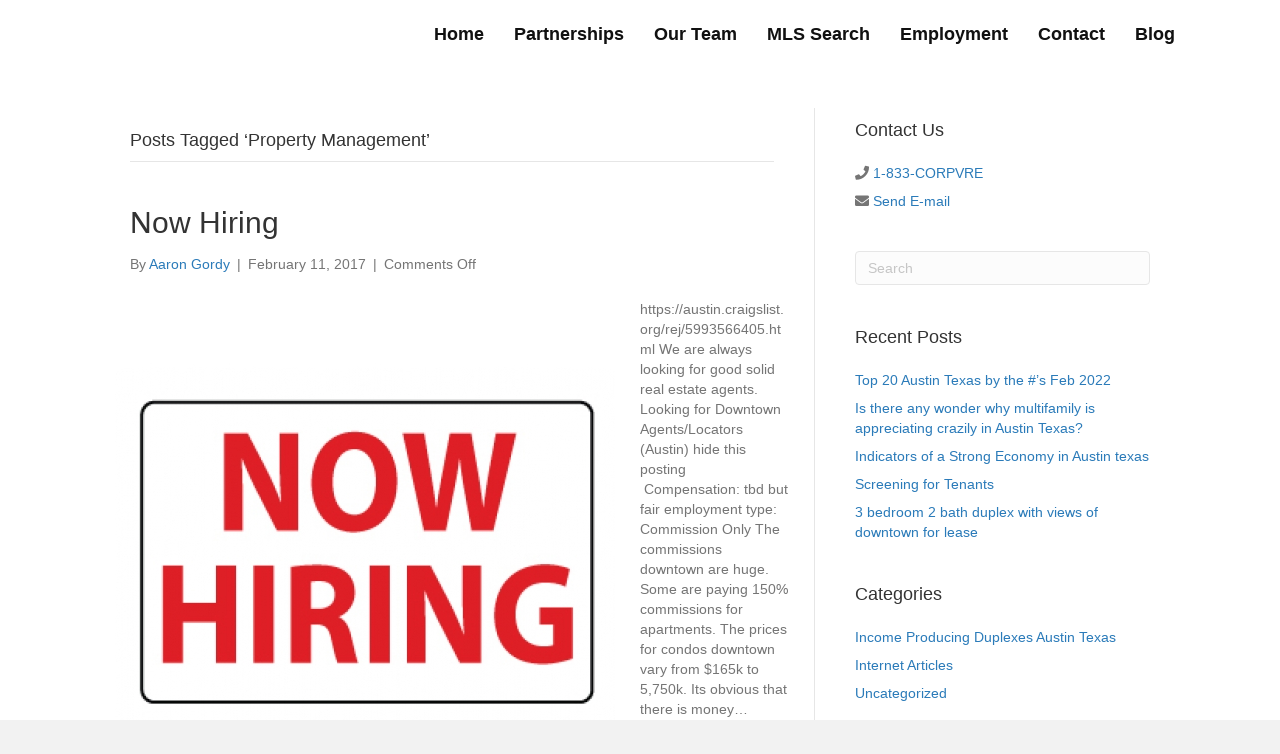

--- FILE ---
content_type: text/html; charset=UTF-8
request_url: https://vantageresidentialequity.com/tag/property-management/
body_size: 14011
content:
<!DOCTYPE html>
<html lang="en-US">
<head>
<meta charset="UTF-8" />
<meta name='viewport' content='width=device-width, initial-scale=1.0' />
<meta http-equiv='X-UA-Compatible' content='IE=edge' />
<script>
var gform;gform||(document.addEventListener("gform_main_scripts_loaded",function(){gform.scriptsLoaded=!0}),document.addEventListener("gform/theme/scripts_loaded",function(){gform.themeScriptsLoaded=!0}),window.addEventListener("DOMContentLoaded",function(){gform.domLoaded=!0}),gform={domLoaded:!1,scriptsLoaded:!1,themeScriptsLoaded:!1,isFormEditor:()=>"function"==typeof InitializeEditor,callIfLoaded:function(o){return!(!gform.domLoaded||!gform.scriptsLoaded||!gform.themeScriptsLoaded&&!gform.isFormEditor()||(gform.isFormEditor()&&console.warn("The use of gform.initializeOnLoaded() is deprecated in the form editor context and will be removed in Gravity Forms 3.1."),o(),0))},initializeOnLoaded:function(o){gform.callIfLoaded(o)||(document.addEventListener("gform_main_scripts_loaded",()=>{gform.scriptsLoaded=!0,gform.callIfLoaded(o)}),document.addEventListener("gform/theme/scripts_loaded",()=>{gform.themeScriptsLoaded=!0,gform.callIfLoaded(o)}),window.addEventListener("DOMContentLoaded",()=>{gform.domLoaded=!0,gform.callIfLoaded(o)}))},hooks:{action:{},filter:{}},addAction:function(o,r,e,t){gform.addHook("action",o,r,e,t)},addFilter:function(o,r,e,t){gform.addHook("filter",o,r,e,t)},doAction:function(o){gform.doHook("action",o,arguments)},applyFilters:function(o){return gform.doHook("filter",o,arguments)},removeAction:function(o,r){gform.removeHook("action",o,r)},removeFilter:function(o,r,e){gform.removeHook("filter",o,r,e)},addHook:function(o,r,e,t,n){null==gform.hooks[o][r]&&(gform.hooks[o][r]=[]);var d=gform.hooks[o][r];null==n&&(n=r+"_"+d.length),gform.hooks[o][r].push({tag:n,callable:e,priority:t=null==t?10:t})},doHook:function(r,o,e){var t;if(e=Array.prototype.slice.call(e,1),null!=gform.hooks[r][o]&&((o=gform.hooks[r][o]).sort(function(o,r){return o.priority-r.priority}),o.forEach(function(o){"function"!=typeof(t=o.callable)&&(t=window[t]),"action"==r?t.apply(null,e):e[0]=t.apply(null,e)})),"filter"==r)return e[0]},removeHook:function(o,r,t,n){var e;null!=gform.hooks[o][r]&&(e=(e=gform.hooks[o][r]).filter(function(o,r,e){return!!(null!=n&&n!=o.tag||null!=t&&t!=o.priority)}),gform.hooks[o][r]=e)}});
</script>

<link rel="profile" href="https://gmpg.org/xfn/11" />
<meta name='robots' content='index, follow, max-image-preview:large, max-snippet:-1, max-video-preview:-1' />
	<style>img:is([sizes="auto" i], [sizes^="auto," i]) { contain-intrinsic-size: 3000px 1500px }</style>
	
	<!-- This site is optimized with the Yoast SEO plugin v26.8 - https://yoast.com/product/yoast-seo-wordpress/ -->
	<title>Property Management Archives - Vantage Residential Equity</title>
	<link rel="next" href="https://vantageresidentialequity.com/tag/property-management/page/2/" />
	<meta property="og:locale" content="en_US" />
	<meta property="og:type" content="article" />
	<meta property="og:title" content="Property Management Archives - Vantage Residential Equity" />
	<meta property="og:url" content="https://vantageresidentialequity.com/tag/property-management/" />
	<meta property="og:site_name" content="Vantage Residential Equity" />
	<meta name="twitter:card" content="summary_large_image" />
	<script type="application/ld+json" class="yoast-schema-graph">{"@context":"https://schema.org","@graph":[{"@type":"CollectionPage","@id":"https://vantageresidentialequity.com/tag/property-management/","url":"https://vantageresidentialequity.com/tag/property-management/","name":"Property Management Archives - Vantage Residential Equity","isPartOf":{"@id":"https://vantageresidentialequity.com/#website"},"primaryImageOfPage":{"@id":"https://vantageresidentialequity.com/tag/property-management/#primaryimage"},"image":{"@id":"https://vantageresidentialequity.com/tag/property-management/#primaryimage"},"thumbnailUrl":"https://vantageresidentialequity.com/wp-content/uploads/2015/01/Magnetic-Now-Hiring-12x18-500x500.jpg","breadcrumb":{"@id":"https://vantageresidentialequity.com/tag/property-management/#breadcrumb"},"inLanguage":"en-US"},{"@type":"ImageObject","inLanguage":"en-US","@id":"https://vantageresidentialequity.com/tag/property-management/#primaryimage","url":"https://vantageresidentialequity.com/wp-content/uploads/2015/01/Magnetic-Now-Hiring-12x18-500x500.jpg","contentUrl":"https://vantageresidentialequity.com/wp-content/uploads/2015/01/Magnetic-Now-Hiring-12x18-500x500.jpg","width":500,"height":500,"caption":"A bold red and white 'NOW HIRING' sign."},{"@type":"BreadcrumbList","@id":"https://vantageresidentialequity.com/tag/property-management/#breadcrumb","itemListElement":[{"@type":"ListItem","position":1,"name":"Home","item":"https://vantageresidentialequity.com/"},{"@type":"ListItem","position":2,"name":"Property Management"}]},{"@type":"WebSite","@id":"https://vantageresidentialequity.com/#website","url":"https://vantageresidentialequity.com/","name":"Vantage Residential Equity","description":"Austin Real Estate","publisher":{"@id":"https://vantageresidentialequity.com/#organization"},"potentialAction":[{"@type":"SearchAction","target":{"@type":"EntryPoint","urlTemplate":"https://vantageresidentialequity.com/?s={search_term_string}"},"query-input":{"@type":"PropertyValueSpecification","valueRequired":true,"valueName":"search_term_string"}}],"inLanguage":"en-US"},{"@type":"Organization","@id":"https://vantageresidentialequity.com/#organization","name":"Vantage Residential Equity","url":"https://vantageresidentialequity.com/","logo":{"@type":"ImageObject","inLanguage":"en-US","@id":"https://vantageresidentialequity.com/#/schema/logo/image/","url":"https://secureservercdn.net/104.238.69.81/8pd.439.myftpupload.com/wp-content/uploads/2015/08/logo-2.jpg?time=1626554602","contentUrl":"https://secureservercdn.net/104.238.69.81/8pd.439.myftpupload.com/wp-content/uploads/2015/08/logo-2.jpg?time=1626554602","width":288,"height":288,"caption":"Vantage Residential Equity"},"image":{"@id":"https://vantageresidentialequity.com/#/schema/logo/image/"}}]}</script>
	<!-- / Yoast SEO plugin. -->


<link rel="alternate" type="application/rss+xml" title="Vantage Residential Equity &raquo; Feed" href="https://vantageresidentialequity.com/feed/" />
<link rel="alternate" type="application/rss+xml" title="Vantage Residential Equity &raquo; Property Management Tag Feed" href="https://vantageresidentialequity.com/tag/property-management/feed/" />
<link rel="preload" href="https://vantageresidentialequity.com/wp-content/plugins/bb-plugin/fonts/fontawesome/5.15.4/webfonts/fa-regular-400.woff2" as="font" type="font/woff2" crossorigin="anonymous">
		<style>
			.lazyload,
			.lazyloading {
				max-width: 100%;
			}
		</style>
		<script>
window._wpemojiSettings = {"baseUrl":"https:\/\/s.w.org\/images\/core\/emoji\/16.0.1\/72x72\/","ext":".png","svgUrl":"https:\/\/s.w.org\/images\/core\/emoji\/16.0.1\/svg\/","svgExt":".svg","source":{"concatemoji":"https:\/\/vantageresidentialequity.com\/wp-includes\/js\/wp-emoji-release.min.js?ver=6.8.3"}};
/*! This file is auto-generated */
!function(s,n){var o,i,e;function c(e){try{var t={supportTests:e,timestamp:(new Date).valueOf()};sessionStorage.setItem(o,JSON.stringify(t))}catch(e){}}function p(e,t,n){e.clearRect(0,0,e.canvas.width,e.canvas.height),e.fillText(t,0,0);var t=new Uint32Array(e.getImageData(0,0,e.canvas.width,e.canvas.height).data),a=(e.clearRect(0,0,e.canvas.width,e.canvas.height),e.fillText(n,0,0),new Uint32Array(e.getImageData(0,0,e.canvas.width,e.canvas.height).data));return t.every(function(e,t){return e===a[t]})}function u(e,t){e.clearRect(0,0,e.canvas.width,e.canvas.height),e.fillText(t,0,0);for(var n=e.getImageData(16,16,1,1),a=0;a<n.data.length;a++)if(0!==n.data[a])return!1;return!0}function f(e,t,n,a){switch(t){case"flag":return n(e,"\ud83c\udff3\ufe0f\u200d\u26a7\ufe0f","\ud83c\udff3\ufe0f\u200b\u26a7\ufe0f")?!1:!n(e,"\ud83c\udde8\ud83c\uddf6","\ud83c\udde8\u200b\ud83c\uddf6")&&!n(e,"\ud83c\udff4\udb40\udc67\udb40\udc62\udb40\udc65\udb40\udc6e\udb40\udc67\udb40\udc7f","\ud83c\udff4\u200b\udb40\udc67\u200b\udb40\udc62\u200b\udb40\udc65\u200b\udb40\udc6e\u200b\udb40\udc67\u200b\udb40\udc7f");case"emoji":return!a(e,"\ud83e\udedf")}return!1}function g(e,t,n,a){var r="undefined"!=typeof WorkerGlobalScope&&self instanceof WorkerGlobalScope?new OffscreenCanvas(300,150):s.createElement("canvas"),o=r.getContext("2d",{willReadFrequently:!0}),i=(o.textBaseline="top",o.font="600 32px Arial",{});return e.forEach(function(e){i[e]=t(o,e,n,a)}),i}function t(e){var t=s.createElement("script");t.src=e,t.defer=!0,s.head.appendChild(t)}"undefined"!=typeof Promise&&(o="wpEmojiSettingsSupports",i=["flag","emoji"],n.supports={everything:!0,everythingExceptFlag:!0},e=new Promise(function(e){s.addEventListener("DOMContentLoaded",e,{once:!0})}),new Promise(function(t){var n=function(){try{var e=JSON.parse(sessionStorage.getItem(o));if("object"==typeof e&&"number"==typeof e.timestamp&&(new Date).valueOf()<e.timestamp+604800&&"object"==typeof e.supportTests)return e.supportTests}catch(e){}return null}();if(!n){if("undefined"!=typeof Worker&&"undefined"!=typeof OffscreenCanvas&&"undefined"!=typeof URL&&URL.createObjectURL&&"undefined"!=typeof Blob)try{var e="postMessage("+g.toString()+"("+[JSON.stringify(i),f.toString(),p.toString(),u.toString()].join(",")+"));",a=new Blob([e],{type:"text/javascript"}),r=new Worker(URL.createObjectURL(a),{name:"wpTestEmojiSupports"});return void(r.onmessage=function(e){c(n=e.data),r.terminate(),t(n)})}catch(e){}c(n=g(i,f,p,u))}t(n)}).then(function(e){for(var t in e)n.supports[t]=e[t],n.supports.everything=n.supports.everything&&n.supports[t],"flag"!==t&&(n.supports.everythingExceptFlag=n.supports.everythingExceptFlag&&n.supports[t]);n.supports.everythingExceptFlag=n.supports.everythingExceptFlag&&!n.supports.flag,n.DOMReady=!1,n.readyCallback=function(){n.DOMReady=!0}}).then(function(){return e}).then(function(){var e;n.supports.everything||(n.readyCallback(),(e=n.source||{}).concatemoji?t(e.concatemoji):e.wpemoji&&e.twemoji&&(t(e.twemoji),t(e.wpemoji)))}))}((window,document),window._wpemojiSettings);
</script>
<style id='wp-emoji-styles-inline-css'>

	img.wp-smiley, img.emoji {
		display: inline !important;
		border: none !important;
		box-shadow: none !important;
		height: 1em !important;
		width: 1em !important;
		margin: 0 0.07em !important;
		vertical-align: -0.1em !important;
		background: none !important;
		padding: 0 !important;
	}
</style>
<link rel='stylesheet' id='wp-block-library-css' href='https://vantageresidentialequity.com/wp-includes/css/dist/block-library/style.min.css?ver=6.8.3' media='all' />
<style id='wp-block-library-theme-inline-css'>
.wp-block-audio :where(figcaption){color:#555;font-size:13px;text-align:center}.is-dark-theme .wp-block-audio :where(figcaption){color:#ffffffa6}.wp-block-audio{margin:0 0 1em}.wp-block-code{border:1px solid #ccc;border-radius:4px;font-family:Menlo,Consolas,monaco,monospace;padding:.8em 1em}.wp-block-embed :where(figcaption){color:#555;font-size:13px;text-align:center}.is-dark-theme .wp-block-embed :where(figcaption){color:#ffffffa6}.wp-block-embed{margin:0 0 1em}.blocks-gallery-caption{color:#555;font-size:13px;text-align:center}.is-dark-theme .blocks-gallery-caption{color:#ffffffa6}:root :where(.wp-block-image figcaption){color:#555;font-size:13px;text-align:center}.is-dark-theme :root :where(.wp-block-image figcaption){color:#ffffffa6}.wp-block-image{margin:0 0 1em}.wp-block-pullquote{border-bottom:4px solid;border-top:4px solid;color:currentColor;margin-bottom:1.75em}.wp-block-pullquote cite,.wp-block-pullquote footer,.wp-block-pullquote__citation{color:currentColor;font-size:.8125em;font-style:normal;text-transform:uppercase}.wp-block-quote{border-left:.25em solid;margin:0 0 1.75em;padding-left:1em}.wp-block-quote cite,.wp-block-quote footer{color:currentColor;font-size:.8125em;font-style:normal;position:relative}.wp-block-quote:where(.has-text-align-right){border-left:none;border-right:.25em solid;padding-left:0;padding-right:1em}.wp-block-quote:where(.has-text-align-center){border:none;padding-left:0}.wp-block-quote.is-large,.wp-block-quote.is-style-large,.wp-block-quote:where(.is-style-plain){border:none}.wp-block-search .wp-block-search__label{font-weight:700}.wp-block-search__button{border:1px solid #ccc;padding:.375em .625em}:where(.wp-block-group.has-background){padding:1.25em 2.375em}.wp-block-separator.has-css-opacity{opacity:.4}.wp-block-separator{border:none;border-bottom:2px solid;margin-left:auto;margin-right:auto}.wp-block-separator.has-alpha-channel-opacity{opacity:1}.wp-block-separator:not(.is-style-wide):not(.is-style-dots){width:100px}.wp-block-separator.has-background:not(.is-style-dots){border-bottom:none;height:1px}.wp-block-separator.has-background:not(.is-style-wide):not(.is-style-dots){height:2px}.wp-block-table{margin:0 0 1em}.wp-block-table td,.wp-block-table th{word-break:normal}.wp-block-table :where(figcaption){color:#555;font-size:13px;text-align:center}.is-dark-theme .wp-block-table :where(figcaption){color:#ffffffa6}.wp-block-video :where(figcaption){color:#555;font-size:13px;text-align:center}.is-dark-theme .wp-block-video :where(figcaption){color:#ffffffa6}.wp-block-video{margin:0 0 1em}:root :where(.wp-block-template-part.has-background){margin-bottom:0;margin-top:0;padding:1.25em 2.375em}
</style>
<style id='classic-theme-styles-inline-css'>
/*! This file is auto-generated */
.wp-block-button__link{color:#fff;background-color:#32373c;border-radius:9999px;box-shadow:none;text-decoration:none;padding:calc(.667em + 2px) calc(1.333em + 2px);font-size:1.125em}.wp-block-file__button{background:#32373c;color:#fff;text-decoration:none}
</style>
<style id='global-styles-inline-css'>
:root{--wp--preset--aspect-ratio--square: 1;--wp--preset--aspect-ratio--4-3: 4/3;--wp--preset--aspect-ratio--3-4: 3/4;--wp--preset--aspect-ratio--3-2: 3/2;--wp--preset--aspect-ratio--2-3: 2/3;--wp--preset--aspect-ratio--16-9: 16/9;--wp--preset--aspect-ratio--9-16: 9/16;--wp--preset--color--black: #000000;--wp--preset--color--cyan-bluish-gray: #abb8c3;--wp--preset--color--white: #ffffff;--wp--preset--color--pale-pink: #f78da7;--wp--preset--color--vivid-red: #cf2e2e;--wp--preset--color--luminous-vivid-orange: #ff6900;--wp--preset--color--luminous-vivid-amber: #fcb900;--wp--preset--color--light-green-cyan: #7bdcb5;--wp--preset--color--vivid-green-cyan: #00d084;--wp--preset--color--pale-cyan-blue: #8ed1fc;--wp--preset--color--vivid-cyan-blue: #0693e3;--wp--preset--color--vivid-purple: #9b51e0;--wp--preset--color--fl-heading-text: #333333;--wp--preset--color--fl-body-bg: #f2f2f2;--wp--preset--color--fl-body-text: #757575;--wp--preset--color--fl-accent: #2b7bb9;--wp--preset--color--fl-accent-hover: #2b7bb9;--wp--preset--color--fl-topbar-bg: #ffffff;--wp--preset--color--fl-topbar-text: #757575;--wp--preset--color--fl-topbar-link: #2b7bb9;--wp--preset--color--fl-topbar-hover: #2b7bb9;--wp--preset--color--fl-header-bg: #ffffff;--wp--preset--color--fl-header-text: #757575;--wp--preset--color--fl-header-link: #757575;--wp--preset--color--fl-header-hover: #2b7bb9;--wp--preset--color--fl-nav-bg: #ffffff;--wp--preset--color--fl-nav-link: #757575;--wp--preset--color--fl-nav-hover: #2b7bb9;--wp--preset--color--fl-content-bg: #ffffff;--wp--preset--color--fl-footer-widgets-bg: #ffffff;--wp--preset--color--fl-footer-widgets-text: #757575;--wp--preset--color--fl-footer-widgets-link: #2b7bb9;--wp--preset--color--fl-footer-widgets-hover: #2b7bb9;--wp--preset--color--fl-footer-bg: #ffffff;--wp--preset--color--fl-footer-text: #757575;--wp--preset--color--fl-footer-link: #2b7bb9;--wp--preset--color--fl-footer-hover: #2b7bb9;--wp--preset--gradient--vivid-cyan-blue-to-vivid-purple: linear-gradient(135deg,rgba(6,147,227,1) 0%,rgb(155,81,224) 100%);--wp--preset--gradient--light-green-cyan-to-vivid-green-cyan: linear-gradient(135deg,rgb(122,220,180) 0%,rgb(0,208,130) 100%);--wp--preset--gradient--luminous-vivid-amber-to-luminous-vivid-orange: linear-gradient(135deg,rgba(252,185,0,1) 0%,rgba(255,105,0,1) 100%);--wp--preset--gradient--luminous-vivid-orange-to-vivid-red: linear-gradient(135deg,rgba(255,105,0,1) 0%,rgb(207,46,46) 100%);--wp--preset--gradient--very-light-gray-to-cyan-bluish-gray: linear-gradient(135deg,rgb(238,238,238) 0%,rgb(169,184,195) 100%);--wp--preset--gradient--cool-to-warm-spectrum: linear-gradient(135deg,rgb(74,234,220) 0%,rgb(151,120,209) 20%,rgb(207,42,186) 40%,rgb(238,44,130) 60%,rgb(251,105,98) 80%,rgb(254,248,76) 100%);--wp--preset--gradient--blush-light-purple: linear-gradient(135deg,rgb(255,206,236) 0%,rgb(152,150,240) 100%);--wp--preset--gradient--blush-bordeaux: linear-gradient(135deg,rgb(254,205,165) 0%,rgb(254,45,45) 50%,rgb(107,0,62) 100%);--wp--preset--gradient--luminous-dusk: linear-gradient(135deg,rgb(255,203,112) 0%,rgb(199,81,192) 50%,rgb(65,88,208) 100%);--wp--preset--gradient--pale-ocean: linear-gradient(135deg,rgb(255,245,203) 0%,rgb(182,227,212) 50%,rgb(51,167,181) 100%);--wp--preset--gradient--electric-grass: linear-gradient(135deg,rgb(202,248,128) 0%,rgb(113,206,126) 100%);--wp--preset--gradient--midnight: linear-gradient(135deg,rgb(2,3,129) 0%,rgb(40,116,252) 100%);--wp--preset--font-size--small: 13px;--wp--preset--font-size--medium: 20px;--wp--preset--font-size--large: 36px;--wp--preset--font-size--x-large: 42px;--wp--preset--spacing--20: 0.44rem;--wp--preset--spacing--30: 0.67rem;--wp--preset--spacing--40: 1rem;--wp--preset--spacing--50: 1.5rem;--wp--preset--spacing--60: 2.25rem;--wp--preset--spacing--70: 3.38rem;--wp--preset--spacing--80: 5.06rem;--wp--preset--shadow--natural: 6px 6px 9px rgba(0, 0, 0, 0.2);--wp--preset--shadow--deep: 12px 12px 50px rgba(0, 0, 0, 0.4);--wp--preset--shadow--sharp: 6px 6px 0px rgba(0, 0, 0, 0.2);--wp--preset--shadow--outlined: 6px 6px 0px -3px rgba(255, 255, 255, 1), 6px 6px rgba(0, 0, 0, 1);--wp--preset--shadow--crisp: 6px 6px 0px rgba(0, 0, 0, 1);}:where(.is-layout-flex){gap: 0.5em;}:where(.is-layout-grid){gap: 0.5em;}body .is-layout-flex{display: flex;}.is-layout-flex{flex-wrap: wrap;align-items: center;}.is-layout-flex > :is(*, div){margin: 0;}body .is-layout-grid{display: grid;}.is-layout-grid > :is(*, div){margin: 0;}:where(.wp-block-columns.is-layout-flex){gap: 2em;}:where(.wp-block-columns.is-layout-grid){gap: 2em;}:where(.wp-block-post-template.is-layout-flex){gap: 1.25em;}:where(.wp-block-post-template.is-layout-grid){gap: 1.25em;}.has-black-color{color: var(--wp--preset--color--black) !important;}.has-cyan-bluish-gray-color{color: var(--wp--preset--color--cyan-bluish-gray) !important;}.has-white-color{color: var(--wp--preset--color--white) !important;}.has-pale-pink-color{color: var(--wp--preset--color--pale-pink) !important;}.has-vivid-red-color{color: var(--wp--preset--color--vivid-red) !important;}.has-luminous-vivid-orange-color{color: var(--wp--preset--color--luminous-vivid-orange) !important;}.has-luminous-vivid-amber-color{color: var(--wp--preset--color--luminous-vivid-amber) !important;}.has-light-green-cyan-color{color: var(--wp--preset--color--light-green-cyan) !important;}.has-vivid-green-cyan-color{color: var(--wp--preset--color--vivid-green-cyan) !important;}.has-pale-cyan-blue-color{color: var(--wp--preset--color--pale-cyan-blue) !important;}.has-vivid-cyan-blue-color{color: var(--wp--preset--color--vivid-cyan-blue) !important;}.has-vivid-purple-color{color: var(--wp--preset--color--vivid-purple) !important;}.has-black-background-color{background-color: var(--wp--preset--color--black) !important;}.has-cyan-bluish-gray-background-color{background-color: var(--wp--preset--color--cyan-bluish-gray) !important;}.has-white-background-color{background-color: var(--wp--preset--color--white) !important;}.has-pale-pink-background-color{background-color: var(--wp--preset--color--pale-pink) !important;}.has-vivid-red-background-color{background-color: var(--wp--preset--color--vivid-red) !important;}.has-luminous-vivid-orange-background-color{background-color: var(--wp--preset--color--luminous-vivid-orange) !important;}.has-luminous-vivid-amber-background-color{background-color: var(--wp--preset--color--luminous-vivid-amber) !important;}.has-light-green-cyan-background-color{background-color: var(--wp--preset--color--light-green-cyan) !important;}.has-vivid-green-cyan-background-color{background-color: var(--wp--preset--color--vivid-green-cyan) !important;}.has-pale-cyan-blue-background-color{background-color: var(--wp--preset--color--pale-cyan-blue) !important;}.has-vivid-cyan-blue-background-color{background-color: var(--wp--preset--color--vivid-cyan-blue) !important;}.has-vivid-purple-background-color{background-color: var(--wp--preset--color--vivid-purple) !important;}.has-black-border-color{border-color: var(--wp--preset--color--black) !important;}.has-cyan-bluish-gray-border-color{border-color: var(--wp--preset--color--cyan-bluish-gray) !important;}.has-white-border-color{border-color: var(--wp--preset--color--white) !important;}.has-pale-pink-border-color{border-color: var(--wp--preset--color--pale-pink) !important;}.has-vivid-red-border-color{border-color: var(--wp--preset--color--vivid-red) !important;}.has-luminous-vivid-orange-border-color{border-color: var(--wp--preset--color--luminous-vivid-orange) !important;}.has-luminous-vivid-amber-border-color{border-color: var(--wp--preset--color--luminous-vivid-amber) !important;}.has-light-green-cyan-border-color{border-color: var(--wp--preset--color--light-green-cyan) !important;}.has-vivid-green-cyan-border-color{border-color: var(--wp--preset--color--vivid-green-cyan) !important;}.has-pale-cyan-blue-border-color{border-color: var(--wp--preset--color--pale-cyan-blue) !important;}.has-vivid-cyan-blue-border-color{border-color: var(--wp--preset--color--vivid-cyan-blue) !important;}.has-vivid-purple-border-color{border-color: var(--wp--preset--color--vivid-purple) !important;}.has-vivid-cyan-blue-to-vivid-purple-gradient-background{background: var(--wp--preset--gradient--vivid-cyan-blue-to-vivid-purple) !important;}.has-light-green-cyan-to-vivid-green-cyan-gradient-background{background: var(--wp--preset--gradient--light-green-cyan-to-vivid-green-cyan) !important;}.has-luminous-vivid-amber-to-luminous-vivid-orange-gradient-background{background: var(--wp--preset--gradient--luminous-vivid-amber-to-luminous-vivid-orange) !important;}.has-luminous-vivid-orange-to-vivid-red-gradient-background{background: var(--wp--preset--gradient--luminous-vivid-orange-to-vivid-red) !important;}.has-very-light-gray-to-cyan-bluish-gray-gradient-background{background: var(--wp--preset--gradient--very-light-gray-to-cyan-bluish-gray) !important;}.has-cool-to-warm-spectrum-gradient-background{background: var(--wp--preset--gradient--cool-to-warm-spectrum) !important;}.has-blush-light-purple-gradient-background{background: var(--wp--preset--gradient--blush-light-purple) !important;}.has-blush-bordeaux-gradient-background{background: var(--wp--preset--gradient--blush-bordeaux) !important;}.has-luminous-dusk-gradient-background{background: var(--wp--preset--gradient--luminous-dusk) !important;}.has-pale-ocean-gradient-background{background: var(--wp--preset--gradient--pale-ocean) !important;}.has-electric-grass-gradient-background{background: var(--wp--preset--gradient--electric-grass) !important;}.has-midnight-gradient-background{background: var(--wp--preset--gradient--midnight) !important;}.has-small-font-size{font-size: var(--wp--preset--font-size--small) !important;}.has-medium-font-size{font-size: var(--wp--preset--font-size--medium) !important;}.has-large-font-size{font-size: var(--wp--preset--font-size--large) !important;}.has-x-large-font-size{font-size: var(--wp--preset--font-size--x-large) !important;}
:where(.wp-block-post-template.is-layout-flex){gap: 1.25em;}:where(.wp-block-post-template.is-layout-grid){gap: 1.25em;}
:where(.wp-block-columns.is-layout-flex){gap: 2em;}:where(.wp-block-columns.is-layout-grid){gap: 2em;}
:root :where(.wp-block-pullquote){font-size: 1.5em;line-height: 1.6;}
</style>
<link rel='stylesheet' id='wp-components-css' href='https://vantageresidentialequity.com/wp-includes/css/dist/components/style.min.css?ver=6.8.3' media='all' />
<link rel='stylesheet' id='godaddy-styles-css' href='https://vantageresidentialequity.com/wp-content/mu-plugins/vendor/wpex/godaddy-launch/includes/Dependencies/GoDaddy/Styles/build/latest.css?ver=2.0.2' media='all' />
<link rel='stylesheet' id='font-awesome-5-css' href='https://vantageresidentialequity.com/wp-content/plugins/bb-plugin/fonts/fontawesome/5.15.4/css/all.min.css?ver=2.10.0.5' media='all' />
<link rel='stylesheet' id='fl-builder-layout-bundle-b0e8f134d1d81a5903f3f69808a96f53-css' href='https://vantageresidentialequity.com/wp-content/uploads/bb-plugin/cache/b0e8f134d1d81a5903f3f69808a96f53-layout-bundle.css?ver=2.10.0.5-1.5.2.1' media='all' />
<link rel='stylesheet' id='gd-core-css' href='https://vantageresidentialequity.com/wp-content/plugins/pws-core/public/css/GD-cORe-public.css?ver=4.0.2' media='all' />
<link rel='stylesheet' id='jquery-magnificpopup-css' href='https://vantageresidentialequity.com/wp-content/plugins/bb-plugin/css/jquery.magnificpopup.min.css?ver=2.10.0.5' media='all' />
<link rel='stylesheet' id='base-css' href='https://vantageresidentialequity.com/wp-content/themes/bb-theme/css/base.min.css?ver=1.7.19.1' media='all' />
<link rel='stylesheet' id='fl-automator-skin-css' href='https://vantageresidentialequity.com/wp-content/uploads/bb-theme/skin-69320ef388c4a.css?ver=1.7.19.1' media='all' />
<link rel='stylesheet' id='pp-animate-css' href='https://vantageresidentialequity.com/wp-content/plugins/bbpowerpack/assets/css/animate.min.css?ver=3.5.1' media='all' />
<script src="https://vantageresidentialequity.com/wp-includes/js/jquery/jquery.min.js?ver=3.7.1" id="jquery-core-js"></script>
<script src="https://vantageresidentialequity.com/wp-includes/js/jquery/jquery-migrate.min.js?ver=3.4.1" id="jquery-migrate-js"></script>
<script src="https://vantageresidentialequity.com/wp-content/plugins/pws-core/public/js/GD-cORe-public.js?ver=4.0.2" id="gd-core-js"></script>
<script id="smush-lazy-load-js-before">
var smushLazyLoadOptions = {"autoResizingEnabled":false,"autoResizeOptions":{"precision":5,"skipAutoWidth":true}};
</script>
<script src="https://vantageresidentialequity.com/wp-content/plugins/wp-smush-pro/app/assets/js/smush-lazy-load.min.js?ver=3.23.2" id="smush-lazy-load-js"></script>
<link rel="https://api.w.org/" href="https://vantageresidentialequity.com/wp-json/" /><link rel="alternate" title="JSON" type="application/json" href="https://vantageresidentialequity.com/wp-json/wp/v2/tags/11" /><link rel="EditURI" type="application/rsd+xml" title="RSD" href="https://vantageresidentialequity.com/xmlrpc.php?rsd" />
<meta name="generator" content="WordPress 6.8.3" />
		<script>
			var bb_powerpack = {
				version: '2.40.6',
				getAjaxUrl: function() { return atob( 'aHR0cHM6Ly92YW50YWdlcmVzaWRlbnRpYWxlcXVpdHkuY29tL3dwLWFkbWluL2FkbWluLWFqYXgucGhw' ); },
				callback: function() {},
				mapMarkerData: {},
				post_id: '660',
				search_term: '',
				current_page: 'https://vantageresidentialequity.com/tag/property-management/',
				conditionals: {
					is_front_page: false,
					is_home: false,
					is_archive: true,
					current_post_type: '',
					is_tax: false,
										current_tax: 'post_tag',
					current_term: 'property-management',
										is_author: false,
					current_author: false,
					is_search: false,
									}
			};
		</script>
				<script>
			document.documentElement.className = document.documentElement.className.replace('no-js', 'js');
		</script>
		</head>
<body class="archive tag tag-property-management tag-11 wp-theme-bb-theme fl-builder-2-10-0-5 fl-themer-1-5-2-1 fl-theme-1-7-19-1 fl-no-js fl-theme-builder-footer fl-theme-builder-footer-footer-sitewide fl-theme-builder-header fl-theme-builder-header-header-sitewide fl-framework-base fl-preset-default fl-full-width fl-search-active" itemscope="itemscope" itemtype="https://schema.org/WebPage">
<a aria-label="Skip to content" class="fl-screen-reader-text" href="#fl-main-content">Skip to content</a><div class="fl-page">
	<header class="fl-builder-content fl-builder-content-1095 fl-builder-global-templates-locked" data-post-id="1095" data-type="header" data-sticky="0" data-sticky-on="" data-sticky-breakpoint="medium" data-shrink="0" data-overlay="0" data-overlay-bg="transparent" data-shrink-image-height="50px" role="banner" itemscope="itemscope" itemtype="http://schema.org/WPHeader"><div class="fl-row fl-row-full-width fl-row-bg-color fl-node-2hu4wkmxdjfq fl-row-default-height fl-row-align-center headmain" data-node="2hu4wkmxdjfq">
	<div class="fl-row-content-wrap">
		<div class="uabb-row-separator uabb-top-row-separator" >
</div>
						<div class="fl-row-content fl-row-fixed-width fl-node-content">
		
<div class="fl-col-group fl-node-owdasqecmbjl fl-col-group-equal-height fl-col-group-align-center fl-col-group-custom-width" data-node="owdasqecmbjl">
			<div class="fl-col fl-node-drga6ijztbow fl-col-bg-color fl-col-small fl-col-small-custom-width" data-node="drga6ijztbow">
	<div class="fl-col-content fl-node-content"><div class="fl-module fl-module-info-box fl-node-bxz5c8m7u4qn" data-node="bxz5c8m7u4qn">
	<div class="fl-module-content fl-node-content">
		<div class="uabb-module-content uabb-infobox infobox- ">
	<div class="uabb-infobox-left-right-wrap">
	<a href="https://vantageresidentialequity.com" target="_self"  class="uabb-infobox-module-link" aria-label="Go to https://vantageresidentialequity.com"></a><div class="uabb-infobox-content">
			<div class='uabb-infobox-title-wrap'><div class="uabb-infobox-title"><p></p></div></div>		</div>	</div>
</div>
	</div>
</div>
</div>
</div>
			<div class="fl-col fl-node-akh47perco9s fl-col-bg-color fl-col-small-custom-width" data-node="akh47perco9s">
	<div class="fl-col-content fl-node-content"><div class="fl-module fl-module-pp-advanced-menu fl-node-wkgv5sbpxni9" data-node="wkgv5sbpxni9">
	<div class="fl-module-content fl-node-content">
					<div class="pp-advanced-menu-mobile">
			<button class="pp-advanced-menu-mobile-toggle hamburger" tabindex="0" aria-label="Menu" aria-expanded="false">
				<div class="pp-hamburger"><div class="pp-hamburger-box"><div class="pp-hamburger-inner"></div></div></div>			</button>
			</div>
			<div class="pp-advanced-menu pp-advanced-menu-accordion-collapse pp-menu-default pp-menu-align-right pp-menu-position-below">
   	   	<div class="pp-clear"></div>
	<nav class="pp-menu-nav" aria-label="Menu" itemscope="itemscope" itemtype="https://schema.org/SiteNavigationElement">
		<ul id="menu-main" class="menu pp-advanced-menu-horizontal pp-toggle-arrows"><li id="menu-item-200" class="menu-item menu-item-type-custom menu-item-object-custom menu-item-home"><a href="https://vantageresidentialequity.com"><span class="menu-item-text">Home</span></a></li><li id="menu-item-359" class="menu-item menu-item-type-post_type menu-item-object-page"><a title="fa fa-briefcase" href="https://vantageresidentialequity.com/partnerships/"><span class="menu-item-text">Partnerships</span></a></li><li id="menu-item-296" class="menu-item menu-item-type-post_type menu-item-object-page"><a href="https://vantageresidentialequity.com/about-us/"><span class="menu-item-text">Our Team</span></a></li><li id="menu-item-388" class="menu-item menu-item-type-post_type menu-item-object-page"><a title="fa fa-search" href="https://vantageresidentialequity.com/mls-search/"><span class="menu-item-text">MLS Search</span></a></li><li id="menu-item-557" class="menu-item menu-item-type-post_type menu-item-object-page"><a title="fa fa-clipboard" href="https://vantageresidentialequity.com/employment/"><span class="menu-item-text">Employment</span></a></li><li id="menu-item-297" class="menu-item menu-item-type-post_type menu-item-object-page"><a href="https://vantageresidentialequity.com/contact-us/"><span class="menu-item-text">Contact</span></a></li><li id="menu-item-338" class="menu-item menu-item-type-post_type menu-item-object-page current_page_parent"><a title="fa fa-comment" href="https://vantageresidentialequity.com/blog/"><span class="menu-item-text">Blog</span></a></li></ul>	</nav>
</div>
<script type="text/html" id="pp-menu-wkgv5sbpxni9"><div class="pp-advanced-menu pp-advanced-menu-accordion-collapse off-canvas pp-menu-position-below">
	<div class="pp-clear"></div>
	<nav class="pp-menu-nav pp-off-canvas-menu pp-menu-right" aria-label="Menu" itemscope="itemscope" itemtype="https://schema.org/SiteNavigationElement">
		<a href="javascript:void(0)" class="pp-menu-close-btn" aria-label="Close the menu" role="button">×</a>
		<ul id="menu-main-1" class="menu pp-advanced-menu-horizontal pp-toggle-arrows"><li id="menu-item-200" class="menu-item menu-item-type-custom menu-item-object-custom menu-item-home"><a href="https://vantageresidentialequity.com"><span class="menu-item-text">Home</span></a></li><li id="menu-item-359" class="menu-item menu-item-type-post_type menu-item-object-page"><a title="fa fa-briefcase" href="https://vantageresidentialequity.com/partnerships/"><span class="menu-item-text">Partnerships</span></a></li><li id="menu-item-296" class="menu-item menu-item-type-post_type menu-item-object-page"><a href="https://vantageresidentialequity.com/about-us/"><span class="menu-item-text">Our Team</span></a></li><li id="menu-item-388" class="menu-item menu-item-type-post_type menu-item-object-page"><a title="fa fa-search" href="https://vantageresidentialequity.com/mls-search/"><span class="menu-item-text">MLS Search</span></a></li><li id="menu-item-557" class="menu-item menu-item-type-post_type menu-item-object-page"><a title="fa fa-clipboard" href="https://vantageresidentialequity.com/employment/"><span class="menu-item-text">Employment</span></a></li><li id="menu-item-297" class="menu-item menu-item-type-post_type menu-item-object-page"><a href="https://vantageresidentialequity.com/contact-us/"><span class="menu-item-text">Contact</span></a></li><li id="menu-item-338" class="menu-item menu-item-type-post_type menu-item-object-page current_page_parent"><a title="fa fa-comment" href="https://vantageresidentialequity.com/blog/"><span class="menu-item-text">Blog</span></a></li></ul>	</nav>
</div>
</script>	</div>
</div>
</div>
</div>
	</div>
		</div>
	</div>
</div>
</header><div class="uabb-js-breakpoint" style="display: none;"></div>	<div id="fl-main-content" class="fl-page-content" itemprop="mainContentOfPage" role="main">

		
<div class="fl-archive container">
	<div class="row">

		
		<div class="fl-content fl-content-left col-md-8" itemscope="itemscope" itemtype="https://schema.org/Blog">

			<header class="fl-archive-header" role="banner">
	<h1 class="fl-archive-title">Posts Tagged &#8216;Property Management&#8217;</h1>
</header>

			
									<article class="fl-post post-660 post type-post status-publish format-link has-post-thumbnail hentry category-uncategorized tag-austin-texas-real-estate tag-property-management post_format-post-format-link" id="fl-post-660" itemscope="itemscope" itemtype="https://schema.org/BlogPosting">

				
	<header class="fl-post-header">
		<h2 class="fl-post-title" itemprop="headline">
			<a href="https://vantageresidentialequity.com/now-hiring/" rel="bookmark" title="Now Hiring">Now Hiring</a>
					</h2>
		<div class="fl-post-meta fl-post-meta-top"><span class="fl-post-author">By <a href="https://vantageresidentialequity.com/author/aarong/"><span>Aaron Gordy</span></a></span><span class="fl-sep"> | </span><span class="fl-post-date">February 11, 2017</span><span class="fl-sep"> | </span><span class="fl-comments-popup-link"><span>Comments Off<span class="screen-reader-text"> on Now Hiring</span></span></span></div><meta itemscope itemprop="mainEntityOfPage" itemtype="https://schema.org/WebPage" itemid="https://vantageresidentialequity.com/now-hiring/" content="Now Hiring" /><meta itemprop="datePublished" content="2017-02-11" /><meta itemprop="dateModified" content="2021-07-17" /><div itemprop="publisher" itemscope itemtype="https://schema.org/Organization"><meta itemprop="name" content="Vantage Residential Equity"></div><div itemscope itemprop="author" itemtype="https://schema.org/Person"><meta itemprop="url" content="https://vantageresidentialequity.com/author/aarong/" /><meta itemprop="name" content="Aaron Gordy" /></div><div itemscope itemprop="image" itemtype="https://schema.org/ImageObject"><meta itemprop="url" content="https://vantageresidentialequity.com/wp-content/uploads/2015/01/Magnetic-Now-Hiring-12x18-500x500.jpg" /><meta itemprop="width" content="500" /><meta itemprop="height" content="500" /></div><div itemprop="interactionStatistic" itemscope itemtype="https://schema.org/InteractionCounter"><meta itemprop="interactionType" content="https://schema.org/CommentAction" /><meta itemprop="userInteractionCount" content="0" /></div>	</header><!-- .fl-post-header -->

			
				<div class="row fl-post-image-beside-wrap">
			<div class="fl-post-image-beside">
				<div class="fl-post-thumb">
					<a href="https://vantageresidentialequity.com/now-hiring/" rel="bookmark" title="Now Hiring">
						<img width="500" height="500" src="https://vantageresidentialequity.com/wp-content/uploads/2015/01/Magnetic-Now-Hiring-12x18-500x500.jpg" class="attachment-large size-large wp-post-image no-lazyload" alt="A bold red and white &#039;NOW HIRING&#039; sign." aria-label="Now Hiring" decoding="async" fetchpriority="high" srcset="https://vantageresidentialequity.com/wp-content/uploads/2015/01/Magnetic-Now-Hiring-12x18-500x500.jpg 500w, https://vantageresidentialequity.com/wp-content/uploads/2015/01/Magnetic-Now-Hiring-12x18-500x500-150x150.jpg 150w, https://vantageresidentialequity.com/wp-content/uploads/2015/01/Magnetic-Now-Hiring-12x18-500x500-300x300.jpg 300w, https://vantageresidentialequity.com/wp-content/uploads/2015/01/Magnetic-Now-Hiring-12x18-500x500-50x50.jpg 50w" sizes="(max-width: 500px) 100vw, 500px" />					</a>
				</div>
			</div>
			<div class="fl-post-content-beside">
					<div class="fl-post-content clearfix" itemprop="text">
		<p>https://austin.craigslist.org/rej/5993566405.html We are always looking for good solid real estate agents. Looking for Downtown Agents/Locators (Austin) hide this posting  Compensation: tbd but fair employment type: Commission Only The commissions downtown are huge. Some are paying 150% commissions for apartments. The prices for condos downtown vary from $165k to 5,750k. Its obvious that there is money&hellip;</p>
<a class="fl-post-more-link" href="https://vantageresidentialequity.com/now-hiring/">Read More</a>	</div><!-- .fl-post-content -->

					</div>
	</div>
	
</article>
<!-- .fl-post -->
									<article class="fl-post post-658 post type-post status-publish format-standard has-post-thumbnail hentry category-uncategorized tag-austin-texas-real-estate tag-property-management" id="fl-post-658" itemscope="itemscope" itemtype="https://schema.org/BlogPosting">

				
	<header class="fl-post-header">
		<h2 class="fl-post-title" itemprop="headline">
			<a href="https://vantageresidentialequity.com/favorite-real-estate-commercial-for-getting-property-insurance/" rel="bookmark" title="Favorite Real Estate Commercial for getting Property insurance">Favorite Real Estate Commercial for getting Property insurance</a>
					</h2>
		<div class="fl-post-meta fl-post-meta-top"><span class="fl-post-author">By <a href="https://vantageresidentialequity.com/author/aarong/"><span>Aaron Gordy</span></a></span><span class="fl-sep"> | </span><span class="fl-post-date">February 11, 2017</span><span class="fl-sep"> | </span><span class="fl-comments-popup-link"><span>Comments Off<span class="screen-reader-text"> on Favorite Real Estate Commercial for getting Property insurance</span></span></span></div><meta itemscope itemprop="mainEntityOfPage" itemtype="https://schema.org/WebPage" itemid="https://vantageresidentialequity.com/favorite-real-estate-commercial-for-getting-property-insurance/" content="Favorite Real Estate Commercial for getting Property insurance" /><meta itemprop="datePublished" content="2017-02-11" /><meta itemprop="dateModified" content="2021-07-17" /><div itemprop="publisher" itemscope itemtype="https://schema.org/Organization"><meta itemprop="name" content="Vantage Residential Equity"></div><div itemscope itemprop="author" itemtype="https://schema.org/Person"><meta itemprop="url" content="https://vantageresidentialequity.com/author/aarong/" /><meta itemprop="name" content="Aaron Gordy" /></div><div itemscope itemprop="image" itemtype="https://schema.org/ImageObject"><meta itemprop="url" content="https://vantageresidentialequity.com/wp-content/uploads/2015/06/hallway-bathroom.jpg" /><meta itemprop="width" content="640" /><meta itemprop="height" content="480" /></div><div itemprop="interactionStatistic" itemscope itemtype="https://schema.org/InteractionCounter"><meta itemprop="interactionType" content="https://schema.org/CommentAction" /><meta itemprop="userInteractionCount" content="0" /></div>	</header><!-- .fl-post-header -->

			
				<div class="row fl-post-image-beside-wrap">
			<div class="fl-post-image-beside">
				<div class="fl-post-thumb">
					<a href="https://vantageresidentialequity.com/favorite-real-estate-commercial-for-getting-property-insurance/" rel="bookmark" title="Favorite Real Estate Commercial for getting Property insurance">
						<img width="640" height="480" src="https://vantageresidentialequity.com/wp-content/uploads/2015/06/hallway-bathroom.jpg" class="attachment-large size-large wp-post-image no-lazyload" alt="Clean bathroom with wooden vanity and white fixtures." aria-label="Favorite Real Estate Commercial for getting Property insurance" decoding="async" srcset="https://vantageresidentialequity.com/wp-content/uploads/2015/06/hallway-bathroom.jpg 640w, https://vantageresidentialequity.com/wp-content/uploads/2015/06/hallway-bathroom-300x225.jpg 300w" sizes="(max-width: 640px) 100vw, 640px" />					</a>
				</div>
			</div>
			<div class="fl-post-content-beside">
					<div class="fl-post-content clearfix" itemprop="text">
		<p>How a Butterfly Destroys a Roof</p>
<a class="fl-post-more-link" href="https://vantageresidentialequity.com/favorite-real-estate-commercial-for-getting-property-insurance/">Read More</a>	</div><!-- .fl-post-content -->

					</div>
	</div>
	
</article>
<!-- .fl-post -->
									<article class="fl-post post-654 post type-post status-publish format-standard has-post-thumbnail hentry category-uncategorized tag-austin-texas-real-estate tag-property-management" id="fl-post-654" itemscope="itemscope" itemtype="https://schema.org/BlogPosting">

				
	<header class="fl-post-header">
		<h2 class="fl-post-title" itemprop="headline">
			<a href="https://vantageresidentialequity.com/austin-texas-real-estate-newsletter-sign-up-for-the-latest-stats-about-real-estate-from-a-microeconomic-viewpoint-andor-real-estate-humor-then-hit-us-up-not-literally-but-figuratively/" rel="bookmark" title="Austin Texas Real Estate Newsletter Sign Up for the latest Stats about Real Estate from a MicroEconomic Viewpoint and/or Real Estate humor then Hit Us Up..not Literally but Figuratively">Austin Texas Real Estate Newsletter Sign Up for the latest Stats about Real Estate from a MicroEconomic Viewpoint and/or Real Estate humor then Hit Us Up..not Literally but Figuratively</a>
					</h2>
		<div class="fl-post-meta fl-post-meta-top"><span class="fl-post-author">By <a href="https://vantageresidentialequity.com/author/aarong/"><span>Aaron Gordy</span></a></span><span class="fl-sep"> | </span><span class="fl-post-date">February 9, 2017</span><span class="fl-sep"> | </span><span class="fl-comments-popup-link"><span>Comments Off<span class="screen-reader-text"> on Austin Texas Real Estate Newsletter Sign Up for the latest Stats about Real Estate from a MicroEconomic Viewpoint and/or Real Estate humor then Hit Us Up..not Literally but Figuratively</span></span></span></div><meta itemscope itemprop="mainEntityOfPage" itemtype="https://schema.org/WebPage" itemid="https://vantageresidentialequity.com/austin-texas-real-estate-newsletter-sign-up-for-the-latest-stats-about-real-estate-from-a-microeconomic-viewpoint-andor-real-estate-humor-then-hit-us-up-not-literally-but-figuratively/" content="Austin Texas Real Estate Newsletter Sign Up for the latest Stats about Real Estate from a MicroEconomic Viewpoint and/or Real Estate humor then Hit Us Up..not Literally but Figuratively" /><meta itemprop="datePublished" content="2017-02-09" /><meta itemprop="dateModified" content="2025-09-24" /><div itemprop="publisher" itemscope itemtype="https://schema.org/Organization"><meta itemprop="name" content="Vantage Residential Equity"></div><div itemscope itemprop="author" itemtype="https://schema.org/Person"><meta itemprop="url" content="https://vantageresidentialequity.com/author/aarong/" /><meta itemprop="name" content="Aaron Gordy" /></div><div itemscope itemprop="image" itemtype="https://schema.org/ImageObject"><meta itemprop="url" content="https://vantageresidentialequity.com/wp-content/uploads/2015/09/professional.jpg" /><meta itemprop="width" content="298" /><meta itemprop="height" content="450" /></div><div itemprop="interactionStatistic" itemscope itemtype="https://schema.org/InteractionCounter"><meta itemprop="interactionType" content="https://schema.org/CommentAction" /><meta itemprop="userInteractionCount" content="0" /></div>	</header><!-- .fl-post-header -->

			
				<div class="row fl-post-image-beside-wrap">
			<div class="fl-post-image-beside">
				<div class="fl-post-thumb">
					<a href="https://vantageresidentialequity.com/austin-texas-real-estate-newsletter-sign-up-for-the-latest-stats-about-real-estate-from-a-microeconomic-viewpoint-andor-real-estate-humor-then-hit-us-up-not-literally-but-figuratively/" rel="bookmark" title="Austin Texas Real Estate Newsletter Sign Up for the latest Stats about Real Estate from a MicroEconomic Viewpoint and/or Real Estate humor then Hit Us Up..not Literally but Figuratively">
						<img width="298" height="450" src="https://vantageresidentialequity.com/wp-content/uploads/2015/09/professional.jpg" class="attachment-large size-large wp-post-image no-lazyload" alt="Smiling man with beard and patterned shirt under blazer." aria-label="Austin Texas Real Estate Newsletter Sign Up for the latest Stats about Real Estate from a MicroEconomic Viewpoint and/or Real Estate humor then Hit Us Up..not Literally but Figuratively" decoding="async" srcset="https://vantageresidentialequity.com/wp-content/uploads/2015/09/professional.jpg 298w, https://vantageresidentialequity.com/wp-content/uploads/2015/09/professional-198x300.jpg 198w" sizes="(max-width: 298px) 100vw, 298px" />					</a>
				</div>
			</div>
			<div class="fl-post-content-beside">
					<div class="fl-post-content clearfix" itemprop="text">
		<p>If you would be interested in receiving an absolutely wonderful monthly newsletter about the latest stats, deal making, property management stuff and all that jazz then please let us know. We try to be entertaining while providing on the ground news that should be enlightening. The topics covered will be deal making nuances, airbnb, apartment&hellip;</p>
<a class="fl-post-more-link" href="https://vantageresidentialequity.com/austin-texas-real-estate-newsletter-sign-up-for-the-latest-stats-about-real-estate-from-a-microeconomic-viewpoint-andor-real-estate-humor-then-hit-us-up-not-literally-but-figuratively/">Read More</a>	</div><!-- .fl-post-content -->

					</div>
	</div>
	
</article>
<!-- .fl-post -->
									<article class="fl-post post-650 post type-post status-publish format-standard has-post-thumbnail hentry category-uncategorized tag-austin-property-management tag-austin-texas-real-estate tag-property-management" id="fl-post-650" itemscope="itemscope" itemtype="https://schema.org/BlogPosting">

				
	<header class="fl-post-header">
		<h2 class="fl-post-title" itemprop="headline">
			<a href="https://vantageresidentialequity.com/i-love-humor/" rel="bookmark" title="I love humor">I love humor</a>
					</h2>
		<div class="fl-post-meta fl-post-meta-top"><span class="fl-post-author">By <a href="https://vantageresidentialequity.com/author/aarong/"><span>Aaron Gordy</span></a></span><span class="fl-sep"> | </span><span class="fl-post-date">February 2, 2017</span><span class="fl-sep"> | </span><span class="fl-comments-popup-link"><span>Comments Off<span class="screen-reader-text"> on I love humor</span></span></span></div><meta itemscope itemprop="mainEntityOfPage" itemtype="https://schema.org/WebPage" itemid="https://vantageresidentialequity.com/i-love-humor/" content="I love humor" /><meta itemprop="datePublished" content="2017-02-02" /><meta itemprop="dateModified" content="2025-09-24" /><div itemprop="publisher" itemscope itemtype="https://schema.org/Organization"><meta itemprop="name" content="Vantage Residential Equity"></div><div itemscope itemprop="author" itemtype="https://schema.org/Person"><meta itemprop="url" content="https://vantageresidentialequity.com/author/aarong/" /><meta itemprop="name" content="Aaron Gordy" /></div><div itemscope itemprop="image" itemtype="https://schema.org/ImageObject"><meta itemprop="url" content="https://vantageresidentialequity.com/wp-content/uploads/2017/02/bob-art.jpg" /><meta itemprop="width" content="490" /><meta itemprop="height" content="705" /></div><div itemprop="interactionStatistic" itemscope itemtype="https://schema.org/InteractionCounter"><meta itemprop="interactionType" content="https://schema.org/CommentAction" /><meta itemprop="userInteractionCount" content="0" /></div>	</header><!-- .fl-post-header -->

			
				<div class="row fl-post-image-beside-wrap">
			<div class="fl-post-image-beside">
				<div class="fl-post-thumb">
					<a href="https://vantageresidentialequity.com/i-love-humor/" rel="bookmark" title="I love humor">
						<img width="490" height="705" src="https://vantageresidentialequity.com/wp-content/uploads/2017/02/bob-art.jpg" class="attachment-large size-large wp-post-image no-lazyload" alt="Bob Ross painting with a positive quote about homes and value." aria-label="I love humor" decoding="async" srcset="https://vantageresidentialequity.com/wp-content/uploads/2017/02/bob-art.jpg 490w, https://vantageresidentialequity.com/wp-content/uploads/2017/02/bob-art-209x300.jpg 209w" sizes="(max-width: 490px) 100vw, 490px" />					</a>
				</div>
			</div>
			<div class="fl-post-content-beside">
					<div class="fl-post-content clearfix" itemprop="text">
		<a class="fl-post-more-link" href="https://vantageresidentialequity.com/i-love-humor/">Read More</a>	</div><!-- .fl-post-content -->

					</div>
	</div>
	
</article>
<!-- .fl-post -->
									<article class="fl-post post-646 post type-post status-publish format-standard has-post-thumbnail hentry category-uncategorized tag-austin-texas-property-management tag-austin-texas-real-estate tag-property-management" id="fl-post-646" itemscope="itemscope" itemtype="https://schema.org/BlogPosting">

				
	<header class="fl-post-header">
		<h2 class="fl-post-title" itemprop="headline">
			<a href="https://vantageresidentialequity.com/even-more-property-management-humor/" rel="bookmark" title="Even More Property Management Humor">Even More Property Management Humor</a>
					</h2>
		<div class="fl-post-meta fl-post-meta-top"><span class="fl-post-author">By <a href="https://vantageresidentialequity.com/author/aarong/"><span>Aaron Gordy</span></a></span><span class="fl-sep"> | </span><span class="fl-post-date">February 1, 2017</span><span class="fl-sep"> | </span><span class="fl-comments-popup-link"><span>Comments Off<span class="screen-reader-text"> on Even More Property Management Humor</span></span></span></div><meta itemscope itemprop="mainEntityOfPage" itemtype="https://schema.org/WebPage" itemid="https://vantageresidentialequity.com/even-more-property-management-humor/" content="Even More Property Management Humor" /><meta itemprop="datePublished" content="2017-02-01" /><meta itemprop="dateModified" content="2025-09-24" /><div itemprop="publisher" itemscope itemtype="https://schema.org/Organization"><meta itemprop="name" content="Vantage Residential Equity"></div><div itemscope itemprop="author" itemtype="https://schema.org/Person"><meta itemprop="url" content="https://vantageresidentialequity.com/author/aarong/" /><meta itemprop="name" content="Aaron Gordy" /></div><div itemscope itemprop="image" itemtype="https://schema.org/ImageObject"><meta itemprop="url" content="https://vantageresidentialequity.com/wp-content/uploads/2017/02/waving-a-wand.jpg" /><meta itemprop="width" content="480" /><meta itemprop="height" content="480" /></div><div itemprop="interactionStatistic" itemscope itemtype="https://schema.org/InteractionCounter"><meta itemprop="interactionType" content="https://schema.org/CommentAction" /><meta itemprop="userInteractionCount" content="0" /></div>	</header><!-- .fl-post-header -->

			
				<div class="row fl-post-image-beside-wrap">
			<div class="fl-post-image-beside">
				<div class="fl-post-thumb">
					<a href="https://vantageresidentialequity.com/even-more-property-management-humor/" rel="bookmark" title="Even More Property Management Humor">
						<img width="480" height="480" src="https://vantageresidentialequity.com/wp-content/uploads/2017/02/waving-a-wand.jpg" class="attachment-large size-large wp-post-image no-lazyload" alt="Cartoon wizard humorously claims to make things happen by waving his magic wand." aria-label="Even More Property Management Humor" decoding="async" srcset="https://vantageresidentialequity.com/wp-content/uploads/2017/02/waving-a-wand.jpg 480w, https://vantageresidentialequity.com/wp-content/uploads/2017/02/waving-a-wand-150x150.jpg 150w, https://vantageresidentialequity.com/wp-content/uploads/2017/02/waving-a-wand-300x300.jpg 300w, https://vantageresidentialequity.com/wp-content/uploads/2017/02/waving-a-wand-50x50.jpg 50w" sizes="(max-width: 480px) 100vw, 480px" />					</a>
				</div>
			</div>
			<div class="fl-post-content-beside">
					<div class="fl-post-content clearfix" itemprop="text">
		<a class="fl-post-more-link" href="https://vantageresidentialequity.com/even-more-property-management-humor/">Read More</a>	</div><!-- .fl-post-content -->

					</div>
	</div>
	
</article>
<!-- .fl-post -->
									<article class="fl-post post-630 post type-post status-publish format-standard has-post-thumbnail hentry category-uncategorized tag-austin-property-management tag-austin-texas-real-estate tag-property-management" id="fl-post-630" itemscope="itemscope" itemtype="https://schema.org/BlogPosting">

				
	<header class="fl-post-header">
		<h2 class="fl-post-title" itemprop="headline">
			<a href="https://vantageresidentialequity.com/big-beautiful-house-that-we-manage-near-the-domain-looking-for-a-great-tenant/" rel="bookmark" title="Big Beautiful House that We manage Near the Domain. Looking for a great Tenant">Big Beautiful House that We manage Near the Domain. Looking for a great Tenant</a>
					</h2>
		<div class="fl-post-meta fl-post-meta-top"><span class="fl-post-author">By <a href="https://vantageresidentialequity.com/author/aarong/"><span>Aaron Gordy</span></a></span><span class="fl-sep"> | </span><span class="fl-post-date">February 1, 2017</span><span class="fl-sep"> | </span><span class="fl-comments-popup-link"><span>Comments Off<span class="screen-reader-text"> on Big Beautiful House that We manage Near the Domain. Looking for a great Tenant</span></span></span></div><meta itemscope itemprop="mainEntityOfPage" itemtype="https://schema.org/WebPage" itemid="https://vantageresidentialequity.com/big-beautiful-house-that-we-manage-near-the-domain-looking-for-a-great-tenant/" content="Big Beautiful House that We manage Near the Domain. Looking for a great Tenant" /><meta itemprop="datePublished" content="2017-02-01" /><meta itemprop="dateModified" content="2025-09-24" /><div itemprop="publisher" itemscope itemtype="https://schema.org/Organization"><meta itemprop="name" content="Vantage Residential Equity"></div><div itemscope itemprop="author" itemtype="https://schema.org/Person"><meta itemprop="url" content="https://vantageresidentialequity.com/author/aarong/" /><meta itemprop="name" content="Aaron Gordy" /></div><div itemscope itemprop="image" itemtype="https://schema.org/ImageObject"><meta itemprop="url" content="https://vantageresidentialequity.com/wp-content/uploads/2017/02/1210neans11.jpg" /><meta itemprop="width" content="1024" /><meta itemprop="height" content="768" /></div><div itemprop="interactionStatistic" itemscope itemtype="https://schema.org/InteractionCounter"><meta itemprop="interactionType" content="https://schema.org/CommentAction" /><meta itemprop="userInteractionCount" content="0" /></div>	</header><!-- .fl-post-header -->

			
				<div class="row fl-post-image-beside-wrap">
			<div class="fl-post-image-beside">
				<div class="fl-post-thumb">
					<a href="https://vantageresidentialequity.com/big-beautiful-house-that-we-manage-near-the-domain-looking-for-a-great-tenant/" rel="bookmark" title="Big Beautiful House that We manage Near the Domain. Looking for a great Tenant">
						<img width="1024" height="768" src="https://vantageresidentialequity.com/wp-content/uploads/2017/02/1210neans11-1024x768.jpg" class="attachment-large size-large wp-post-image no-lazyload" alt="Two-story house with a covered porch and spacious yard." aria-label="Big Beautiful House that We manage Near the Domain. Looking for a great Tenant" decoding="async" srcset="https://vantageresidentialequity.com/wp-content/uploads/2017/02/1210neans11.jpg 1024w, https://vantageresidentialequity.com/wp-content/uploads/2017/02/1210neans11-300x225.jpg 300w, https://vantageresidentialequity.com/wp-content/uploads/2017/02/1210neans11-768x576.jpg 768w" sizes="(max-width: 1024px) 100vw, 1024px" />					</a>
				</div>
			</div>
			<div class="fl-post-content-beside">
					<div class="fl-post-content clearfix" itemprop="text">
		<p>&nbsp; &nbsp; &nbsp; &nbsp; &nbsp; 4 bedroom, 3 bath, 2 car garage home on large corner lot. Large lot has room for RV or boat parking behind side gate. Also has carport. Excellent home. The bright open feel of the great room with it&#8217;s large windows and the French doors looking out into the back&hellip;</p>
<a class="fl-post-more-link" href="https://vantageresidentialequity.com/big-beautiful-house-that-we-manage-near-the-domain-looking-for-a-great-tenant/">Read More</a>	</div><!-- .fl-post-content -->

					</div>
	</div>
	
</article>
<!-- .fl-post -->
									<article class="fl-post post-608 post type-post status-publish format-standard has-post-thumbnail hentry category-uncategorized tag-austin-property-management tag-austin-texas-real-estate tag-property-management" id="fl-post-608" itemscope="itemscope" itemtype="https://schema.org/BlogPosting">

				
	<header class="fl-post-header">
		<h2 class="fl-post-title" itemprop="headline">
			<a href="https://vantageresidentialequity.com/more-property-management-humor-2/" rel="bookmark" title="More Property Management Humor">More Property Management Humor</a>
					</h2>
		<div class="fl-post-meta fl-post-meta-top"><span class="fl-post-author">By <a href="https://vantageresidentialequity.com/author/aarong/"><span>Aaron Gordy</span></a></span><span class="fl-sep"> | </span><span class="fl-post-date">September 28, 2015</span><span class="fl-sep"> | </span><span class="fl-comments-popup-link"><span>Comments Off<span class="screen-reader-text"> on More Property Management Humor</span></span></span></div><meta itemscope itemprop="mainEntityOfPage" itemtype="https://schema.org/WebPage" itemid="https://vantageresidentialequity.com/more-property-management-humor-2/" content="More Property Management Humor" /><meta itemprop="datePublished" content="2015-09-28" /><meta itemprop="dateModified" content="2025-09-24" /><div itemprop="publisher" itemscope itemtype="https://schema.org/Organization"><meta itemprop="name" content="Vantage Residential Equity"></div><div itemscope itemprop="author" itemtype="https://schema.org/Person"><meta itemprop="url" content="https://vantageresidentialequity.com/author/aarong/" /><meta itemprop="name" content="Aaron Gordy" /></div><div itemscope itemprop="image" itemtype="https://schema.org/ImageObject"><meta itemprop="url" content="https://vantageresidentialequity.com/wp-content/uploads/2015/09/use.jpg" /><meta itemprop="width" content="460" /><meta itemprop="height" content="459" /></div><div itemprop="interactionStatistic" itemscope itemtype="https://schema.org/InteractionCounter"><meta itemprop="interactionType" content="https://schema.org/CommentAction" /><meta itemprop="userInteractionCount" content="0" /></div>	</header><!-- .fl-post-header -->

			
				<div class="row fl-post-image-beside-wrap">
			<div class="fl-post-image-beside">
				<div class="fl-post-thumb">
					<a href="https://vantageresidentialequity.com/more-property-management-humor-2/" rel="bookmark" title="More Property Management Humor">
						<img width="460" height="459" src="https://vantageresidentialequity.com/wp-content/uploads/2015/09/use.jpg" class="attachment-large size-large wp-post-image no-lazyload" alt="Black and white photo of a man with a skeptical expression holding a crystal ball." aria-label="More Property Management Humor" decoding="async" srcset="https://vantageresidentialequity.com/wp-content/uploads/2015/09/use.jpg 460w, https://vantageresidentialequity.com/wp-content/uploads/2015/09/use-150x150.jpg 150w, https://vantageresidentialequity.com/wp-content/uploads/2015/09/use-300x300.jpg 300w, https://vantageresidentialequity.com/wp-content/uploads/2015/09/use-50x50.jpg 50w" sizes="(max-width: 460px) 100vw, 460px" />					</a>
				</div>
			</div>
			<div class="fl-post-content-beside">
					<div class="fl-post-content clearfix" itemprop="text">
		<a class="fl-post-more-link" href="https://vantageresidentialequity.com/more-property-management-humor-2/">Read More</a>	</div><!-- .fl-post-content -->

					</div>
	</div>
	
</article>
<!-- .fl-post -->
									<article class="fl-post post-592 post type-post status-publish format-standard has-post-thumbnail hentry category-uncategorized tag-austin-property-management tag-austin-texas-real-estate tag-property-management" id="fl-post-592" itemscope="itemscope" itemtype="https://schema.org/BlogPosting">

				
	<header class="fl-post-header">
		<h2 class="fl-post-title" itemprop="headline">
			<a href="https://vantageresidentialequity.com/property-management-services-in-austin-texas/" rel="bookmark" title="Property Management Services in Austin Texas.">Property Management Services in Austin Texas.</a>
					</h2>
		<div class="fl-post-meta fl-post-meta-top"><span class="fl-post-author">By <a href="https://vantageresidentialequity.com/author/aarong/"><span>Aaron Gordy</span></a></span><span class="fl-sep"> | </span><span class="fl-post-date">September 22, 2015</span><span class="fl-sep"> | </span><span class="fl-comments-popup-link"><span>Comments Off<span class="screen-reader-text"> on Property Management Services in Austin Texas.</span></span></span></div><meta itemscope itemprop="mainEntityOfPage" itemtype="https://schema.org/WebPage" itemid="https://vantageresidentialequity.com/property-management-services-in-austin-texas/" content="Property Management Services in Austin Texas." /><meta itemprop="datePublished" content="2015-09-22" /><meta itemprop="dateModified" content="2025-09-24" /><div itemprop="publisher" itemscope itemtype="https://schema.org/Organization"><meta itemprop="name" content="Vantage Residential Equity"></div><div itemscope itemprop="author" itemtype="https://schema.org/Person"><meta itemprop="url" content="https://vantageresidentialequity.com/author/aarong/" /><meta itemprop="name" content="Aaron Gordy" /></div><div itemscope itemprop="image" itemtype="https://schema.org/ImageObject"><meta itemprop="url" content="https://vantageresidentialequity.com/wp-content/uploads/2015/09/professional.jpg" /><meta itemprop="width" content="298" /><meta itemprop="height" content="450" /></div><div itemprop="interactionStatistic" itemscope itemtype="https://schema.org/InteractionCounter"><meta itemprop="interactionType" content="https://schema.org/CommentAction" /><meta itemprop="userInteractionCount" content="0" /></div>	</header><!-- .fl-post-header -->

			
				<div class="row fl-post-image-beside-wrap">
			<div class="fl-post-image-beside">
				<div class="fl-post-thumb">
					<a href="https://vantageresidentialequity.com/property-management-services-in-austin-texas/" rel="bookmark" title="Property Management Services in Austin Texas.">
						<img width="298" height="450" src="https://vantageresidentialequity.com/wp-content/uploads/2015/09/professional.jpg" class="attachment-large size-large wp-post-image no-lazyload" alt="Smiling man with beard and patterned shirt under blazer." aria-label="Property Management Services in Austin Texas." decoding="async" srcset="https://vantageresidentialequity.com/wp-content/uploads/2015/09/professional.jpg 298w, https://vantageresidentialequity.com/wp-content/uploads/2015/09/professional-198x300.jpg 198w" sizes="(max-width: 298px) 100vw, 298px" />					</a>
				</div>
			</div>
			<div class="fl-post-content-beside">
					<div class="fl-post-content clearfix" itemprop="text">
		<p>Here is what we do&#8230; and love, btw Management Planning &amp; Strategies Comprehensive advertising &amp; promotion Detailed market analysis Applicant screening &amp; approval Negotiation &amp; execution of rental agreements Leasing and Lease Structuring Annual insurance review Annual contract services review Sales Maintenance &amp; Grounds Supervision 24 Hour Emergency Response Regular documented inspections Preventative maintenance programs&hellip;</p>
<a class="fl-post-more-link" href="https://vantageresidentialequity.com/property-management-services-in-austin-texas/">Read More</a>	</div><!-- .fl-post-content -->

					</div>
	</div>
	
</article>
<!-- .fl-post -->
									<article class="fl-post post-599 post type-post status-publish format-standard has-post-thumbnail hentry category-uncategorized tag-austin-property-management tag-austin-texas-real-estate tag-property-management" id="fl-post-599" itemscope="itemscope" itemtype="https://schema.org/BlogPosting">

				
	<header class="fl-post-header">
		<h2 class="fl-post-title" itemprop="headline">
			<a href="https://vantageresidentialequity.com/east-austin-lot-for-sale/" rel="bookmark" title="East Austin Lot for Sale">East Austin Lot for Sale</a>
					</h2>
		<div class="fl-post-meta fl-post-meta-top"><span class="fl-post-author">By <a href="https://vantageresidentialequity.com/author/aarong/"><span>Aaron Gordy</span></a></span><span class="fl-sep"> | </span><span class="fl-post-date">September 22, 2015</span><span class="fl-sep"> | </span><span class="fl-comments-popup-link"><span>Comments Off<span class="screen-reader-text"> on East Austin Lot for Sale</span></span></span></div><meta itemscope itemprop="mainEntityOfPage" itemtype="https://schema.org/WebPage" itemid="https://vantageresidentialequity.com/east-austin-lot-for-sale/" content="East Austin Lot for Sale" /><meta itemprop="datePublished" content="2015-09-22" /><meta itemprop="dateModified" content="2025-09-24" /><div itemprop="publisher" itemscope itemtype="https://schema.org/Organization"><meta itemprop="name" content="Vantage Residential Equity"></div><div itemscope itemprop="author" itemtype="https://schema.org/Person"><meta itemprop="url" content="https://vantageresidentialequity.com/author/aarong/" /><meta itemprop="name" content="Aaron Gordy" /></div><div itemscope itemprop="image" itemtype="https://schema.org/ImageObject"><meta itemprop="url" content="https://vantageresidentialequity.com/wp-content/uploads/2015/09/front-of-house-with-broader-view.jpg" /><meta itemprop="width" content="546" /><meta itemprop="height" content="546" /></div><div itemprop="interactionStatistic" itemscope itemtype="https://schema.org/InteractionCounter"><meta itemprop="interactionType" content="https://schema.org/CommentAction" /><meta itemprop="userInteractionCount" content="0" /></div>	</header><!-- .fl-post-header -->

			
				<div class="row fl-post-image-beside-wrap">
			<div class="fl-post-image-beside">
				<div class="fl-post-thumb">
					<a href="https://vantageresidentialequity.com/east-austin-lot-for-sale/" rel="bookmark" title="East Austin Lot for Sale">
						<img width="546" height="546" src="https://vantageresidentialequity.com/wp-content/uploads/2015/09/front-of-house-with-broader-view.jpg" class="attachment-large size-large wp-post-image no-lazyload" alt="Small white house with red window shutters and an awning over the front door." aria-label="East Austin Lot for Sale" decoding="async" srcset="https://vantageresidentialequity.com/wp-content/uploads/2015/09/front-of-house-with-broader-view.jpg 546w, https://vantageresidentialequity.com/wp-content/uploads/2015/09/front-of-house-with-broader-view-150x150.jpg 150w, https://vantageresidentialequity.com/wp-content/uploads/2015/09/front-of-house-with-broader-view-300x300.jpg 300w, https://vantageresidentialequity.com/wp-content/uploads/2015/09/front-of-house-with-broader-view-50x50.jpg 50w" sizes="(max-width: 546px) 100vw, 546px" />					</a>
				</div>
			</div>
			<div class="fl-post-content-beside">
					<div class="fl-post-content clearfix" itemprop="text">
		<p>This Austin Texas Lot is located in East Austin. 5501 Harold Court, Austin Texas 78721. &nbsp; The asking price is $159,000. The house will be getting bulldozed. The Permits are being drawn this week. Its zoned for two family houses. Its on a corner lot and measures .248 acres. &nbsp; Here is a picture. Please&hellip;</p>
<a class="fl-post-more-link" href="https://vantageresidentialequity.com/east-austin-lot-for-sale/">Read More</a>	</div><!-- .fl-post-content -->

					</div>
	</div>
	
</article>
<!-- .fl-post -->
									<article class="fl-post post-593 post type-post status-publish format-image has-post-thumbnail hentry category-uncategorized tag-austin-property-management tag-austin-texas-real-estate tag-property-management post_format-post-format-image" id="fl-post-593" itemscope="itemscope" itemtype="https://schema.org/BlogPosting">

				
	<header class="fl-post-header">
		<h2 class="fl-post-title" itemprop="headline">
			<a href="https://vantageresidentialequity.com/78704-multifamily-deals-that-make-the-most-sense/" rel="bookmark" title="78704 Multifamily Deals that make the most sense">78704 Multifamily Deals that make the most sense</a>
					</h2>
		<div class="fl-post-meta fl-post-meta-top"><span class="fl-post-author">By <a href="https://vantageresidentialequity.com/author/aarong/"><span>Aaron Gordy</span></a></span><span class="fl-sep"> | </span><span class="fl-post-date">September 18, 2015</span><span class="fl-sep"> | </span><span class="fl-comments-popup-link"><span>Comments Off<span class="screen-reader-text"> on 78704 Multifamily Deals that make the most sense</span></span></span></div><meta itemscope itemprop="mainEntityOfPage" itemtype="https://schema.org/WebPage" itemid="https://vantageresidentialequity.com/78704-multifamily-deals-that-make-the-most-sense/" content="78704 Multifamily Deals that make the most sense" /><meta itemprop="datePublished" content="2015-09-18" /><meta itemprop="dateModified" content="2025-09-24" /><div itemprop="publisher" itemscope itemtype="https://schema.org/Organization"><meta itemprop="name" content="Vantage Residential Equity"></div><div itemscope itemprop="author" itemtype="https://schema.org/Person"><meta itemprop="url" content="https://vantageresidentialequity.com/author/aarong/" /><meta itemprop="name" content="Aaron Gordy" /></div><div itemscope itemprop="image" itemtype="https://schema.org/ImageObject"><meta itemprop="url" content="https://vantageresidentialequity.com/wp-content/uploads/2015/09/1.jpg" /><meta itemprop="width" content="640" /><meta itemprop="height" content="480" /></div><div itemprop="interactionStatistic" itemscope itemtype="https://schema.org/InteractionCounter"><meta itemprop="interactionType" content="https://schema.org/CommentAction" /><meta itemprop="userInteractionCount" content="0" /></div>	</header><!-- .fl-post-header -->

			
				<div class="row fl-post-image-beside-wrap">
			<div class="fl-post-image-beside">
				<div class="fl-post-thumb">
					<a href="https://vantageresidentialequity.com/78704-multifamily-deals-that-make-the-most-sense/" rel="bookmark" title="78704 Multifamily Deals that make the most sense">
						<img width="640" height="480" src="https://vantageresidentialequity.com/wp-content/uploads/2015/09/1.jpg" class="attachment-large size-large wp-post-image no-lazyload" alt="Small brick house with bushes and a sloped roof." aria-label="78704 Multifamily Deals that make the most sense" decoding="async" srcset="https://vantageresidentialequity.com/wp-content/uploads/2015/09/1.jpg 640w, https://vantageresidentialequity.com/wp-content/uploads/2015/09/1-300x225.jpg 300w" sizes="(max-width: 640px) 100vw, 640px" />					</a>
				</div>
			</div>
			<div class="fl-post-content-beside">
					<div class="fl-post-content clearfix" itemprop="text">
		<p>&nbsp; 3446 Willowrun 78704 Price $425,000 Rents $3200 Taxes $5851 &nbsp; 1513 Travis Heights, 78704 Asking Price: $575,000 Rents $4500 Taxes $7788 &nbsp; Directly across from Zilker Park 809 Robert E. Lee, 78704 Asking Price: $698,000 Rents $3400 Taxes $7663 &nbsp; There are other properties that are on the market in the 2-4 family category&hellip;</p>
<a class="fl-post-more-link" href="https://vantageresidentialequity.com/78704-multifamily-deals-that-make-the-most-sense/">Read More</a>	</div><!-- .fl-post-content -->

					</div>
	</div>
	
</article>
<!-- .fl-post -->
				
				<nav class="fl-archive-nav clearfix" role="navigation"><div class="fl-archive-nav-prev"></div><div class="fl-archive-nav-next"><a href="https://vantageresidentialequity.com/tag/property-management/page/2/" >Older Posts &raquo;</a></div></nav>
			
		</div>

		<div class="fl-sidebar  fl-sidebar-right fl-sidebar-display-desktop col-md-4" itemscope="itemscope" itemtype="https://schema.org/WPSideBar">
		<aside id="text-2" class="fl-widget widget_text"><h4 class="fl-widget-title">Contact Us</h4>			<div class="textwidget"><div class="contact-info-box">
					<ul>
						<li>
							<i class="fa fa-phone"></i> <a href="tel:1-833-CORPVRE">1-833-CORPVRE</a>
						</li>
						<li>
							<i class="fa fa-envelope"></i> <a href="mailto:aaron@vantageresidentialequity.com">Send E-mail</a>
						</li>
					</ul>
				</div></div>
		</aside><aside id="search-2" class="fl-widget widget_search"><form aria-label="Search" method="get" role="search" action="https://vantageresidentialequity.com/" title="Type and press Enter to search.">
	<input aria-label="Search" type="search" class="fl-search-input form-control" name="s" placeholder="Search"  value="" onfocus="if (this.value === 'Search') { this.value = ''; }" onblur="if (this.value === '') this.value='Search';" />
</form>
</aside>
		<aside id="recent-posts-2" class="fl-widget widget_recent_entries">
		<h4 class="fl-widget-title">Recent Posts</h4>
		<ul>
											<li>
					<a href="https://vantageresidentialequity.com/top-20-austin-texas-by-the-s-feb-2022/">Top 20 Austin Texas by the #&#8217;s Feb 2022</a>
									</li>
											<li>
					<a href="https://vantageresidentialequity.com/is-there-any-wonder-why-multifamily-is-appreciating-crazily-in-austin-texas/">Is there any wonder why multifamily is appreciating crazily in Austin Texas?</a>
									</li>
											<li>
					<a href="https://vantageresidentialequity.com/indicators-of-a-strong-economy-in-austin-texas/">Indicators of a Strong Economy in Austin texas</a>
									</li>
											<li>
					<a href="https://vantageresidentialequity.com/screening-for-tenants/">Screening for Tenants</a>
									</li>
											<li>
					<a href="https://vantageresidentialequity.com/3-bedroom-2-bath-duplex-views-downtown-lease/">3 bedroom 2 bath duplex with views of downtown for lease</a>
									</li>
					</ul>

		</aside><aside id="categories-2" class="fl-widget widget_categories"><h4 class="fl-widget-title">Categories</h4>
			<ul>
					<li class="cat-item cat-item-32"><a href="https://vantageresidentialequity.com/category/income-producing-duplexes-austin-texas/">Income Producing Duplexes Austin Texas</a>
</li>
	<li class="cat-item cat-item-31"><a href="https://vantageresidentialequity.com/category/internet-articles/">Internet Articles</a>
</li>
	<li class="cat-item cat-item-1"><a href="https://vantageresidentialequity.com/category/uncategorized/">Uncategorized</a>
</li>
			</ul>

			</aside>	</div>

	</div>
</div>


	</div><!-- .fl-page-content -->
	<footer class="fl-builder-content fl-builder-content-1094 fl-builder-global-templates-locked" data-post-id="1094" data-type="footer" itemscope="itemscope" itemtype="http://schema.org/WPFooter"></footer><div class="uabb-js-breakpoint" style="display: none;"></div>	</div><!-- .fl-page -->
<script type="speculationrules">
{"prefetch":[{"source":"document","where":{"and":[{"href_matches":"\/*"},{"not":{"href_matches":["\/wp-*.php","\/wp-admin\/*","\/wp-content\/uploads\/*","\/wp-content\/*","\/wp-content\/plugins\/*","\/wp-content\/themes\/bb-theme\/*","\/*\\?(.+)"]}},{"not":{"selector_matches":"a[rel~=\"nofollow\"]"}},{"not":{"selector_matches":".no-prefetch, .no-prefetch a"}}]},"eagerness":"conservative"}]}
</script>
<script src="https://vantageresidentialequity.com/wp-content/plugins/bb-plugin/js/libs/jquery.imagesloaded.min.js?ver=2.10.0.5" id="imagesloaded-js"></script>
<script src="https://vantageresidentialequity.com/wp-content/plugins/bb-plugin/js/libs/jquery.ba-throttle-debounce.min.js?ver=2.10.0.5" id="jquery-throttle-js"></script>
<script src="https://vantageresidentialequity.com/wp-content/uploads/bb-plugin/cache/dfc197d730c4caa60d8a2de53cbb07ed-layout-bundle.js?ver=2.10.0.5-1.5.2.1" id="fl-builder-layout-bundle-dfc197d730c4caa60d8a2de53cbb07ed-js"></script>
<script src="https://vantageresidentialequity.com/wp-content/plugins/bb-plugin/js/libs/jquery.magnificpopup.min.js?ver=2.10.0.5" id="jquery-magnificpopup-js"></script>
<script src="https://vantageresidentialequity.com/wp-content/plugins/bb-plugin/js/libs/jquery.fitvids.min.js?ver=1.2" id="jquery-fitvids-js"></script>
<script id="fl-automator-js-extra">
var themeopts = {"medium_breakpoint":"992","mobile_breakpoint":"768","lightbox":"enabled","scrollTopPosition":"800"};
</script>
<script src="https://vantageresidentialequity.com/wp-content/themes/bb-theme/js/theme.min.js?ver=1.7.19.1" id="fl-automator-js"></script>
		<script>'undefined'=== typeof _trfq || (window._trfq = []);'undefined'=== typeof _trfd && (window._trfd=[]),
                _trfd.push({'tccl.baseHost':'secureserver.net'}),
                _trfd.push({'ap':'wpaas_v2'},
                    {'server':'147ed001d2ee'},
                    {'pod':'c29-prod-p3-us-west-2'},
                                        {'xid':'45364106'},
                    {'wp':'6.8.3'},
                    {'php':'8.3.30'},
                    {'loggedin':'0'},
                    {'cdn':'1'},
                    {'builder':''},
                    {'theme':'bb-theme'},
                    {'wds':'1'},
                    {'wp_alloptions_count':'326'},
                    {'wp_alloptions_bytes':'170364'},
                    {'gdl_coming_soon_page':'0'}
                    , {'appid':'836110'}                 );
            var trafficScript = document.createElement('script'); trafficScript.src = 'https://img1.wsimg.com/signals/js/clients/scc-c2/scc-c2.min.js'; window.document.head.appendChild(trafficScript);</script>
		<script>window.addEventListener('click', function (elem) { var _elem$target, _elem$target$dataset, _window, _window$_trfq; return (elem === null || elem === void 0 ? void 0 : (_elem$target = elem.target) === null || _elem$target === void 0 ? void 0 : (_elem$target$dataset = _elem$target.dataset) === null || _elem$target$dataset === void 0 ? void 0 : _elem$target$dataset.eid) && ((_window = window) === null || _window === void 0 ? void 0 : (_window$_trfq = _window._trfq) === null || _window$_trfq === void 0 ? void 0 : _window$_trfq.push(["cmdLogEvent", "click", elem.target.dataset.eid]));});</script>
		<script src='https://img1.wsimg.com/traffic-assets/js/tccl-tti.min.js' onload="window.tti.calculateTTI()"></script>
		</body>
</html>
